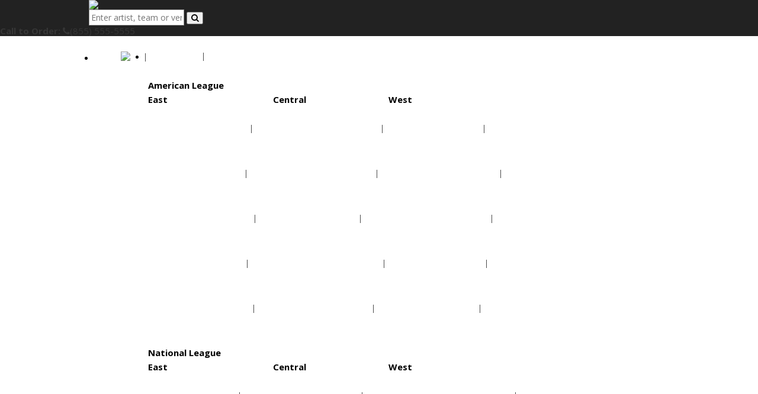

--- FILE ---
content_type: text/html;charset=UTF-8
request_url: http://accesstotickets.com/results-general?kwds=vancouver+canucks
body_size: 8261
content:
<!DOCTYPE html>
<html>
<head>
<meta name="viewport" content="width=device-width,initial-scale=1">
<link href="/font-awesome/css/font-awesome.min.css" rel="stylesheet">
<link rel="stylesheet" type="text/css"
	href="/themes-min/common/common.min.css" />
<link rel="stylesheet" type="text/css" href="/themes-min/1/c3.min.css" />
<script>
	var contextPath = "";
</script>
<script src="https://ajax.googleapis.com/ajax/libs/jquery/1.12.0/jquery.min.js"></script>
<link rel="stylesheet" type="text/css"
	  href="//ajax.googleapis.com/ajax/libs/jqueryui/1.12.0/themes/smoothness/jquery-ui.css" />
<script
		src="//ajax.googleapis.com/ajax/libs/jqueryui/1.12.0/jquery-ui.min.js"></script>
<script type="text/javascript" src="/scripts/jquery.autocomplete.min.js"></script>
<script type="text/javascript" src="/1769039371/scripts/appUtil.js"></script>
<script type="text/javascript" src="/scripts/languageUtil.js"></script>
<script type="text/javascript" src="/scripts/suggestions.js"></script>
		<script type="text/javascript" src="/scripts/search.js"></script>
	<title>vancouver canucks</title>
	<meta name="description" content="vancouver canucks" />
	<meta name="keywords" content="" />
	<script type="text/javascript" src="/1769039371/scripts/main.js"></script>
<link rel="stylesheet" href="http://content.tn-static.com/demo/rv/rvt-css.css.gz">
<link rel="SHORTCUT ICON" href="http://content.tn-static.com/demo/rv/rtv-favicon.ico">

<script src="https://use.typekit.net/yzm5nah.js"></script>
<script>try{Typekit.load({ async: true });}catch(e){}</script>
<script>
    //Get parameters from URL

    function getUrlParameter(sParam) {
        var sPageURL = window.location.search.substring(1);
        var sURLVariables = sPageURL.split('&');
        for (var i = 0; i < sURLVariables.length; i++) {
            var sParameterName = sURLVariables[i].split('=');
            if (sParameterName[0] == sParam) {
                return sParameterName[1];
            }
        }
    }
    var evtid = getUrlParameter('evtid');
    var sortord = getUrlParameter('sortord');
    var sortcol = getUrlParameter('sortcol');
    var pageNum = getUrlParameter('pageNum');
</script>


<script type="text/javascript">
    var tn_query = window.location.search.replace('?', '&') + "&";
    var tn_ppc_src_start = tn_query.indexOf("&ppcsrc=") + 8;
    if (tn_ppc_src_start != 7) {
        var tn_ppc_src = tn_query.substring(tn_ppc_src_start, tn_query.indexOf('&', tn_ppc_src_start)).replace(/;/g, '');
        var tn_expDate = new Date();
        tn_expDate.setDate(tn_expDate.getDate() + 1);
        document.cookie = "tn_ppc_src=" + tn_ppc_src + "; expires=" + tn_expDate.toGMTString() + "; path=/";
    }
</script>

<style>
a {
    transition: all 0.15s ease-in-out 0s;
    color: rgb(54,54,54);
}
a:hover {
    color: rgb(190, 45, 31);
}
.navbar-toggle-button > span {
    color: rgb(176, 176, 176);
}
.navbar-toggle-button > i {
    color: rgb(176, 176, 176);
}
.guarantee-box-title {
    color: white;
}
#customSearchPanel {
    border-color: #cdcdcd #cdcdcd #b4b4b4;
    background-color: rgb(245, 56, 56);
    text-align: center;
    color: white;
}
.custom-search-title {
    color: white;
}
.guarantee-box-title span {
    color: #BE2D1F;
}
#guaranteeBox {
    color: #58595b;
    background-color: rgb(45, 45, 45);
    color: rgb(176, 176, 176);
}
#customSearchPanel input:not([type="button"]), #customSearchPanel select {
    border: 0 none;
    background: rgb(190, 43, 43);
    color: white;
}
#top-nav-wrap {
    padding-top: 0px;
}
.custom-search-title span {
    color: white;
}
#popularEvents {
    display: none;
}
#side-cats ul {
    list-style: none;
    padding: 0 20px;
}

#side-cats li {
    padding: 2px 0 2px 20px;
}

    #side-cats li a {
        display: block;
        border-bottom: 1px solid #dcdcdc;
        padding: 0 0 4px;
    }

#side-cats .top, td.tn_results_pages br {
    display: none;
}

#side-cats li:first-child {
    margin: 12px 0 3px;
    padding-left: 0;
}

    #side-cats li:first-child a {
        font-size: 16px;
        border-color: black;
    }

#side-cats li.last a, #side-cats li:last-child a {
    border-bottom: 0 none;
}
#side-cats li:first-child a {
    font-size: 16px;
    border-color: black;
}
#side-cats li a {
    display: block;
    border-bottom: 1px solid #dcdcdc;
    padding: 0 0 4px;
}
#contact-us, #customSearchLink, #side-cats li:first-child, .geo-event div a, .tn_results_date_text, .tn_results_event_text, .tn_results_venue_text a, a.thumb-caption {
    font-weight: 700;
}
  .navbar-dropdown-column > li > a {
    display: block;
color:white;
}
.hide-mobile {
    display: none;
}
.ticket-count {
    font-weight: bold;
    display: none;
}
.navbar-dropdown-column > li > a:hover {
    background-color:rgb(161, 12, 12);
    color: #fff;
}
.navbar-dropdown {
border: 1px solid rgba(0,0,0,.25);
border-top: none;
box-shadow: 0 0 65px rgba(88,89,91,.45);
background: rgb(72, 72, 72);
color: white;
margin-left: -15px;
}
#top-nav {
    background-color: #222;
}  
.geo-event, tr[class$=_row] {
    cursor: pointer;
}

.bxslider li, div.thumbs-box {
    overflow: hidden;
}
#footer, #footer i, #header, #main-content, #mini-content, #search input, #table td.tn_results_event_text, #top-nav, #wrap, .geo-event div, table td.tn_results_venue_text, tr.tn_results_alternate_row, tr.tn_results_standard_row {
    box-sizing: border-box;
}


.tn_results_pages {
    line-height: 1;
}
.box {
    margin-bottom: 20px;
    padding-bottom: 10px;
    border-color: #e6e7e8 #e6e7e8 #d1d3d4;
    border-width: 1px;
    border-style: solid;
}

.geo-event, table.tn_results td {
    border-bottom: 1px solid #d1d3d4;
}
div.thumbs-box {
    height: 90px;
}

.thumb-container {
    margin: 0 1%;
    position: relative;
}
.thumb-image {
    border-radius: 0px;
box-shadow:none;
}
a.thumb-caption {
    font-size: 13px;
    position: absolute;
    bottom: 0;
    background-color: rgba(44,44,44,.75);
    color: #fff;
    width: 100%;
    transition: all .4s;
    height: auto;
    white-space: initial;
}

    a.thumb-caption:hover {
        color: #fff;
        background-color: rgba(44,44,44,.95);
    }
#eventListBar {
    z-index: 10;
}

.bx-wrapper .bx-controls-direction a, a[href*="/rss"] {
    display: none;
}

.col li a, .geo-event div, div.col, div.col ul {
    display: inline-block;
}

.content-title, .tn_results_header_subtitle, TABLE.tn_results_header td {
    letter-spacing: normal;
    padding-left: 5px;
}

TR.tn_results_header_divider {
    height: 7px;
}

.team_grid {
    width: 100%;
}

tr.tn_results_colhead {
    background-color: #fff;
}

table.tn_results td {
    padding: 8px 10px;
    text-align: center;
}

td.tn_results_pages:nth-of-type(1) {
    float: right;
    margin-top: 0;
}

td.tn_results_header_title {
    text-transform: capitalize;
}

.tn_results_tickets_text a {
    width: 62px;
    color: #fff;
    text-transform: none;
}

.tn_results_tickets_text i {
    margin-left: 3px;
}


#top-nav-links div, .sticky {
    z-index: 55;
}



.geo-event {
    padding: 5px 100px;
    position: relative;
    min-height: 60px;
    background-color: #f1f2f2;
    vertical-align: middle;
}

.geo-alt-row {
    background-color: #fff;
}

.geo-event div {
    padding: 5px;
    vertical-align: middle;
    width: 60%;
    text-align: center;
}

div.geo-event-title {
    width: 40%;
}

.geo-event div:nth-child(2) {
    padding-left: 25px;
}

    .geo-event-title a::after {
        display: inline-block;
        position: absolute;
        right: 15px;
        top: 20px;
        width: 80px;
        height: 24px;
        content: "Tickets";
        font-weight: 700;
        color: #fff;
        text-align: center;
        padding-top: 6px;
        border-radius: 3px;
    }

    .geo-event div:nth-child(2) a {
        display: block;
    }

.geo-event div:nth-child(3) {
    width: 15%;
    position: absolute;
    top: 0;
    left: 10px;
    min-width: 75px;
}
tr.tn_results_standard_row, .geo-event {
    background-color: rgb(231, 231, 231);
}
tr.tn_results_alternate_row, .geo-alt-row {
    background-color: rgb(236, 236, 236);
}
.geo-event, table.tn_results td, .geo-event {
    border-bottom: 2px solid white;
}
#customSearchButton, .tn_results_tickets_text a, .ssc_lrBuyBtn, .tn_results_ticket_purchase a,
 .tn_results_tickets_text a:hover,
 .geo-event-title a::after{
    background: rgb(245, 56, 56);
}
tr.tn_results_standard_row:hover,
tr.tn_results_alternate_row:hover,
.geo-event:hover {
    background-color: rgb(255, 255, 255);
}


span.tn_results_date_text,
.tn_results_venue_text a{
font-weight:normal;
}
@media screen and (max-width:540px) {
    
    #nav-content-top #side-cats ul {
        width: 100%;
        padding: 0 20px;
        margin-left: 0;
    }
    .geo-event {
        padding: 5px 95px 5px 85px;
    }

        .geo-event div {
            width: 100%;
        }

            .geo-event div:nth-child(2) {
                padding-left: 0;
                padding-top: 0;
            }

            .geo-event div:nth-child(3) {
                left: 5px;
            }

    div.geo-event-title {
        padding-bottom: 0;
    }
}

@media screen and (max-width:470px) {

    #wrap {
        padding: 5px 0;
    }

    #side-cats li {
        padding: 0;
    }

    .tn_results_pages {
        margin-top: 0;
    }

    .tn_results_tickets_text a {
        width: 27px;
        height: 30px;
        box-sizing: border-box;
        font-size: 0;
    }

    .geo-event-title a::after, .tn_results_tickets_text i {
        font-size: 16px;
        vertical-align: middle;
    }

    table td.tn_results_event_text {
        padding-top: 0;
    }

    table td.tn_results_venue_text {
        padding-bottom: 0;
    }

    table td.tn_results_datetime_text {
        width: 23%;
        padding-left: 0;
        padding-right: 0;
    }

    table td.tn_results_tickets_text {
        width: 10%;
    }

    .col {
        width: 50%;
    }

        .col:last-child {
            width: 100%;
        }

    div.col {
        text-align: left;
    }

        div.col:nth-child(2), div.col:nth-child(3) {
            width: 40%;
        }

        div.col:nth-child(4) {
            width: 20%;
        }

        div.col span, div.col:nth-child(2) > ul:nth-child(1) > li:nth-child(7), div.col:nth-child(3) > ul:nth-child(1) > li:nth-child(3), div.col:nth-child(3) > ul:nth-child(1) > li:nth-child(4) {
            display: none;
        }

   

    .geo-event {
        padding: 5px 40px 5px 85px;
    }

        .geo-event-title a::after {
            font-family: fontAwesome;
            content: "\f0da";
            width: 27px;
            right: 10px;
        }

        .geo-event div a {
            color: #3c3c3c;
        }

        .geo-event div:nth-child(3) {
            height: 100%;
            border-right: 1px solid #dedede;
        }

    div.col:nth-child(4) > ul:nth-child(1) > li:nth-child(5) {
        display: block;
    }

    div.bx-wrapper .bx-pager.bx-default-pager a {
        width: 13px;
        height: 13px;
        margin: 0 10px;
        border-radius: 7px;
        box-shadow: 1px 1px 1.5px #282828 inset;
    }

    .checkout_title, .content-title, TD.tn_results_header_title {
        font-size: 21px;
        padding-bottom: 4px;
        line-height: 1;
    }
}


</style>
<script type="text/javascript"
	src="/scripts/resultsUtil.js"></script>
<script type="text/javascript"
	src="/scripts/results.js"></script>
</head>
<body>
	<div id="container">
		<div id="header-wrap" style="background-color: #222222">
	<div id="header" class="cf">
    <div id="navToggle"><i class="fa fa-reorder"></i></div>
    <div id="responsiveNav" style="display: none;"><a href="/">Home</a><a href="/sports">Sports</a><a href="/concerts">Concerts</a><a href="/theater">Theater</a></div>
    <a id="logo" href="/">
        <img src="http://content.tn-static.com/demo/rv/rtv-logo.png">
    </a>
    <div id="top-search">
        <div id="close-search"></div>
        <form action="/results-general">
            <div id="search">
                <input id="ticketSuggestUrl" value="https://ticketsuggest.spinneret.com/get-suggestions" type="hidden">
                <input autocomplete="off" name="kwds" class="kwds" placeholder="Enter artist, team or venue" onclick="this.value = '';" type="text">
                <button type="submit"><i class="fa fa-search"></i></button>
            </div>
        </form>
    </div>
</div>

<a id="nav-phone" href="tel:8555555555" title="(855) 555-5555"><strong>Call to Order:</strong> <i class="fa fa-phone"></i><span>(855) 555-5555</span></a>
<div id="top-nav-wrap">
    <div id="top-nav">
        <ul id="top-nav-links" class="cf">
            <li class="">
                <a href="/">
                    <i class="fa fa-home"></i>
                    <img id="small-logo" src="http://content.tn-static.com/demo/rv/rtv-sm-logo.png">
                </a>
            </li>

            <li class="pro-sports-tab">
                <a href="/category/mlb">MLB <i class="fa fa-caret-down"></i></a>
                <div>
                    <table id="tabMLB">
                        <tbody>
                            <tr>
                                <th colspan="3">American League</th>
                            </tr>
                            <tr>
                                <th>East</th>
                                <th>Central</th>
                                <th>West</th>
                            </tr>
                            <tr>
                                <td><a href="/results-general?kwds=baltimore+orioles">Baltimore Orioles</a></td>
                                <td><a href="/results-general?kwds=chicago+white+sox">Chicago White Sox</a></td>
                                <td><a href="/results-general?kwds=houston+astros">Houston Astros</a></td>
                            </tr>
                            <tr>
                                <td><a href="/results-general?kwds=boston+red+sox">Boston Red Sox</a></td>
                                <td><a href="/results-general?kwds=cleveland+indians">Cleveland Indians</a></td>
                                <td><a href="/results-general?kwds=la+angels">Los Angeles Angels</a></td>
                            </tr>
                            <tr>
                                <td><a href="/results-general?kwds=ny+yankees">New York Yankees</a></td>
                                <td><a href="/results-general?kwds=detroit+tigers">Detroit Tigers</a></td>
                                <td><a href="/results-general?kwds=oakland+athletics">Oakland Athletics</a></td>
                            </tr>
                            <tr>
                                <td><a href="/results-general?kwds=tampa+bay+rays">Tampa Bay Rays</a></td>
                                <td><a href="/results-general?kwds=kansas+city+royals">Kansas City Royals</a></td>
                                <td><a href="/results-general?kwds=seattle+mariners">Seattle Mariners</a></td>
                            </tr>
                            <tr>
                                <td><a href="/results-general?kwds=toronto+blue+jays">Toronto Blue Jays</a></td>
                                <td><a href="/results-general?kwds=minnesota+twins">Minnesota Twins</a></td>
                                <td><a href="/results-general?kwds=texas+rangers">Texas Rangers</a></td>
                            </tr>
                            <tr>
                                <td colspan="3">
                                    <br>
                                </td>
                            </tr>
                            <tr>
                                <th colspan="3">National League</th>
                            </tr>
                            <tr>
                                <th>East</th>
                                <th>Central</th>
                                <th>West</th>
                            </tr>
                            <tr>
                                <td><a href="/results-general?kwds=atlanta+braves">Atlanta Braves</a></td>
                                <td><a href="/results-general?kwds=chicago+cubs">Chicago Cubs</a></td>
                                <td><a href="/results-general?kwds=arizona+diamondbacks">Arizona Diamondbacks</a></td>
                            </tr>
                            <tr>
                                <td><a href="/results-general?kwds=miami+marlins">Miami Marlins</a></td>
                                <td><a href="/results-general?kwds=cincinnati+reds">Cincinnati Reds</a></td>
                                <td><a href="/results-general?kwds=colorado+rockies">Colorado Rockies</a></td>
                            </tr>
                            <tr>
                                <td><a href="/results-general?kwds=ny+mets">New York Mets</a></td>
                                <td><a href="/results-general?kwds=milwaukee+brewers">Milwaukee Brewers</a></td>
                                <td><a href="/results-general?kwds=la+dodgers">Los Angeles Dodgers</a></td>
                            </tr>
                            <tr>
                                <td><a href="/results-general?kwds=philadelphia+phillies">Philadelphia Phillies</a></td>
                                <td><a href="/results-general?kwds=pittsburgh+pirates">Pittsburgh Pirates</a></td>
                                <td><a href="/results-general?kwds=san+diego+padres">San Diego Padres</a></td>
                            </tr>
                            <tr>
                                <td><a href="/results-general?kwds=washington+nationals">Washington Nationals</a></td>
                                <td><a href="/results-general?kwds=st+louis+cardinals">St Louis Cardinals</a></td>
                                <td><a href="/results-general?kwds=san+fran+giants">San Francisco Giants</a></td>
                            </tr>
                        </tbody>
                    </table>
                </div>
            </li>
            <li class="pro-sports-tab">
                <a href="/category/nba">NBA <i class="fa fa-caret-down"></i></a>
                <div>
                    <table id="tabNBA">
                        <tbody>
                            <tr>
                                <th colspan="3">Eastern Conference</th>
                            </tr>
                            <tr>
                                <th>Atlantic</th>
                                <th>Central</th>
                                <th>Southeast</th>
                            </tr>
                            <tr>
                                <td><a href="/results-general?kwds=boston+celtics">Boston Celtics</a></td>
                                <td><a href="/results-general?kwds=chicago+bulls">Chicago Bulls</a></td>
                                <td><a href="/results-general?kwds=atlanta+hawks">Atlanta Hawks</a></td>
                            </tr>
                            <tr>
                                <td><a href="/results-general?kwds=brooklyn+nets">Brooklyn Nets</a></td>
                                <td><a href="/results-general?kwds=cleveland+cavaliers">Cleveland Cavaliers</a></td>
                                <td><a href="/results-general?kwds=charlotte+hornets">Charlotte Hornets</a></td>
                            </tr>
                            <tr>
                                <td><a href="/results-general?kwds=ny+knicks">New York Knicks</a></td>
                                <td><a href="/results-general?kwds=detroit+pistons">Detroit Pistons</a></td>
                                <td><a href="/results-general?kwds=miami+heat">Miami Heat</a></td>
                            </tr>
                            <tr>
                                <td><a href="/results-general?kwds=philadelphia+76ers">Philadelphia 76ers</a></td>
                                <td><a href="/results-general?kwds=indiana+pacers">Indiana Pacers</a></td>
                                <td><a href="/results-general?kwds=orlando+magic">Orlando Magic</a></td>
                            </tr>
                            <tr>
                                <td><a href="/results-general?kwds=toronto+raptors">Toronto Raptors</a></td>
                                <td><a href="/results-general?kwds=milwaukee+bucks">Milwaukee Bucks</a></td>
                                <td><a href="/results-general?kwds=washington+wizards">Washington Wizards</a></td>
                            </tr>
                            <tr>
                                <td colspan="3">
                                    <br>
                                </td>
                            </tr>
                            <tr>
                                <th colspan="3">Western Conference</th>
                            </tr>
                            <tr>
                                <th>Northwest</th>
                                <th>Pacific</th>
                                <th>Southwest</th>
                            </tr>
                            <tr>
                                <td><a href="/results-general?kwds=denver+nuggets">Denver Nuggets</a></td>
                                <td><a href="/results-general?kwds=golden+state+warriors">Golden State Warriors</a></td>
                                <td><a href="/results-general?kwds=dallas+mavericks">Dallas Mavericks</a></td>
                            </tr>
                            <tr>
                                <td><a href="/results-general?kwds=minnesota+timberwolves">Minnesota Timberwolves</a></td>
                                <td><a href="/results-general?kwds=los+angeles+clippers">Los Angeles Clippers</a></td>
                                <td><a href="/results-general?kwds=houston+rockets">Houston Rockets</a></td>
                            </tr>
                            <tr>
                                <td><a href="/results-general?kwds=oklahoma+city+thunder">Oklahoma City Thunder</a></td>
                                <td><a href="/results-general?kwds=los+angeles+lakers">Los Angeles Lakers</a></td>
                                <td><a href="/results-general?kwds=memphis+grizzlies">Memphis Grizzlies</a></td>
                            </tr>
                            <tr>
                                <td><a href="/results-general?kwds=portland+trail+blazers">Portland Trail Blazers</a></td>
                                <td><a href="/results-general?kwds=phoenix+suns">Phoenix Suns</a></td>
                                <td><a href="/results-general?kwds=new+orleans+pelicans">New Orleans Pelicans</a></td>
                            </tr>
                            <tr>
                                <td><a href="/results-general?kwds=utah+jazz">Utah Jazz</a></td>
                                <td><a href="/results-general?kwds=sacramento+kings">Sacramento Kings</a></td>
                                <td><a href="/results-general?kwds=san+antonio+spurs">San Antonio Spurs</a></td>
                            </tr>
                        </tbody>
                    </table>
                </div>
            </li>
            <li class="pro-sports-tab">
                <a href="/category/nfl">NFL <i class="fa fa-caret-down"></i></a>
                <div>
                    <table id="tabNFL">
                        <tbody>
                            <tr>
                                <th colspan="4">AFC</th>
                            </tr>
                            <tr>
                                <th>North</th>
                                <th>South</th>
                                <th>East</th>
                                <th>West</th>
                            </tr>
                            <tr>
                                <td><a href="/results-general?kwds=baltimore+ravens">Baltimore Ravens</a></td>
                                <td><a href="/results-general?kwds=houston+texans">Houston Texans</a></td>
                                <td><a href="/results-general?kwds=buffalo+bills">Buffalo Bills</a></td>
                                <td><a href="/results-general?kwds=denver+broncos">Denver Broncos</a></td>
                            </tr>
                            <tr>
                                <td><a href="/results-general?kwds=cincinnati+bengals">Cincinnati Bengals</a></td>
                                <td><a href="/results-general?kwds=indianapolis+colts">Indianapolis Colts</a></td>
                                <td><a href="/results-general?kwds=miami+dolphins">Miami Dolphins</a></td>
                                <td><a href="/results-general?kwds=kansas+city+chiefs">Kansas City Chiefs</a></td>
                            </tr>
                            <tr>
                                <td><a href="/results-general?kwds=cleveland+browns">Cleveland Browns</a></td>
                                <td><a href="/results-general?kwds=jacksonville+jaguars">Jacksonville Jaguars</a></td>
                                <td><a href="/results-general?kwds=new+england+patriots">New England Patriots</a></td>
                                <td><a href="/results-general?kwds=oakland+raiders">Oakland Raiders</a></td>
                            </tr>
                            <tr>
                                <td><a href="/results-general?kwds=pittsburgh+steelers">Pittsburgh Steelers</a></td>
                                <td><a href="/results-general?kwds=tennessee+titans">Tennessee Titans</a></td>
                                <td><a href="/results-general?kwds=ny+jets">New York Jets</a></td>
                                <td><a href="/results-general?kwds=san+diego+chargers">San Diego Chargers</a></td>
                            </tr>
                            <tr>
                                <td colspan="4">
                                    <br>
                                </td>
                            </tr>
                            <tr>
                                <th colspan="4">NFC</th>
                            </tr>
                            <tr>
                                <th>North</th>
                                <th>South</th>
                                <th>East</th>
                                <th>West</th>
                            </tr>
                            <tr>
                                <td><a href="/results-general?kwds=chicago+bears">Chicago Bears</a></td>
                                <td><a href="/results-general?kwds=atlanta+falcons">Atlanta Falcons</a></td>
                                <td><a href="/results-general?kwds=dallas+cowboys">Dallas Cowboys</a></td>
                                <td><a href="/results-general?kwds=arizona+cardinals">Arizona Cardinals</a></td>
                            </tr>
                            <tr>
                                <td><a href="/results-general?kwds=detroit+lions">Detroit Lions</a></td>
                                <td><a href="/results-general?kwds=carolina+panthers">Carolina Panthers</a></td>
                                <td><a href="/results-general?kwds=ny+giants">New York Giants</a></td>
                                <td><a href="/results-general?kwds=san+fran+49ers">San Francisco 49ers</a></td>
                            </tr>
                            <tr>
                                <td><a href="/results-general?kwds=green+bay+packers">Green Bay Packers</a></td>
                                <td><a href="/results-general?kwds=new+orleans+saints">New Orleans Saints</a></td>
                                <td><a href="/results-general?kwds=philadelphia+eagles">Philadelphia Eagles</a></td>
                                <td><a href="/results-general?kwds=seattle+seahawks">Seattle Seahawks</a></td>
                            </tr>
                            <tr>
                                <td><a href="/results-general?kwds=minnesota+vikings">Minnesota Vikings</a></td>
                                <td><a href="/results-general?kwds=tampa+bay+buccaneers">Tampa Bay Buccaneers</a></td>
                                <td><a href="/results-general?kwds=washington+redskins">Washington Redskins</a></td>
                                <td><a href="/results-general?kwds=st+louis+rams">St. Louis Rams</a></td>
                            </tr>
                        </tbody>
                    </table>
                </div>
            </li>
            <li class="pro-sports-tab">
                <a href="/category/nhl">NHL <i class="fa fa-caret-down"></i></a>
                <div>
                    <table id="tabNHL">
                        <tbody>
                            <tr>
                                <th colspan="2">Eastern</th>
                                <th colspan="2">Western</th>
                            </tr>
                            <tr>
                                <th>Atlantic</th>
                                <th>Metropolitan</th>
                                <th>Pacific</th>
                                <th>Central</th>
                            </tr>
                            <tr>
                                <td><a href="/results-general?kwds=boston+bruins">Boston Bruins</a></td>
                                <td><a href="/results-general?kwds=carolina+hurricanes">Carolina Hurricanes</a></td>
                                <td><a href="/results-general?kwds=anaheim+ducks">Anaheim Ducks</a></td>
                                <td><a href="/results-general?kwds=chicago+blackhawks">Chicago Blackhawks</a></td>
                            </tr>
                            <tr>
                                <td><a href="/results-general?kwds=buffalo+sabres">Buffalo Sabres</a></td>
                                <td><a href="/results-general?kwds=columbus+blue+jackets">Columbus Blue Jackets</a></td>
                                <td><a href="/results-general?kwds=arizona+coyotes">Arizona Coyotes</a></td>
                                <td><a href="/results-general?kwds=colorado+avalanche">Colorado Avalanche</a></td>
                            </tr>
                            <tr>
                                <td><a href="/results-general?kwds=detroit+red+wings">Detroit Red Wings</a></td>
                                <td><a href="/results-general?kwds=new+jersey+devils">New Jersey Devils</a></td>
                                <td><a href="/results-general?kwds=calgary+flames">Calgary Flames</a></td>
                                <td><a href="/results-general?kwds=dallas+stars">Dallas Stars</a></td>
                            </tr>
                            <tr>
                                <td><a href="/results-general?kwds=florida+panthers">Florida Panthers</a></td>
                                <td><a href="/results-general?kwds=new+york+islanders">New York Islanders</a></td>
                                <td><a href="/results-general?kwds=edmonton+oilers">Edmonton Oilers</a></td>
                                <td><a href="/results-general?kwds=minnesota+wild">Minnesota Wild</a></td>
                            </tr>
                            <tr>
                                <td><a href="/results-general?kwds=montreal+canadiens">Montreal Canadiens</a></td>
                                <td><a href="/results-general?kwds=new+york+rangers">New York Rangers</a></td>
                                <td><a href="/results-general?kwds=los+angeles+kings">Los Angeles Kings</a></td>
                                <td><a href="/results-general?kwds=nashville+predators">Nashville Predators</a></td>
                            </tr>
                            <tr>
                                <td><a href="/results-general?kwds=ottawa+senators">Ottawa Senators</a></td>
                                <td><a href="/results-general?kwds=philadelphia+flyers">Philadelphia Flyers</a></td>
                                <td><a href="/results-general?kwds=san+jose+sharks">San Jose Sharks</a></td>
                                <td><a href="/results-general?kwds=st+louis+blues">St. Louis Blues</a></td>
                            </tr>
                            <tr>
                                <td><a href="/results-general?kwds=tampa+bay+lightning">Tampa Bay Lightning</a></td>
                                <td><a href="/results-general?kwds=pittsburgh+penguins">Pittsburgh Penguins</a></td>
                                <td><a href="/results-general?kwds=vancouver+canucks">Vancouver Canucks</a></td>
                                <td><a href="/results-general?kwds=winnipeg+jets">Winnipeg Jets</a></td>
                            </tr>
                            <tr>
                                <td><a href="/results-general?kwds=toronto+maple+leafs">Toronto Maple Leafs</a></td>
                                <td><a href="/results-general?kwds=washington+capitals">Washington Capitals</a></td>
                            </tr>
                        </tbody>
                    </table>
                </div>
            </li>
            <li class="">
                <a href="/sports">Sports <i class="fa fa-caret-down"></i></a>
                <div>
                    <table id="tabSports">
                        <tbody>
                            <tr>
                                <td class="responsive-sports"><a href="/category/NFL">NFL Football</a></td>
                                <td><a href="/category/ncaa-football">NCAA Football</a></td>
                                <td><a href="/category/wrestling">WWE Wrestling</a></td>
                            </tr>
                            <tr>
                                <td class="responsive-sports"><a href="/category/nba">NBA Basketball</a></td>
                                <td><a href="/category/ncaa-basketball">NCAA Basketball</a></td>
                                <td><a href="/category/boxing">Boxing</a></td>
                            </tr>
                            <tr>
                                <td class="responsive-sports"><a href="/category/mlb">MLB Baseball</a></td>
                                <td><a href="/category/soccer">Soccer</a></td>
                                <td><a href="/category/mma">MMA</a></td>
                            </tr>
                            <tr>
                                <td class="responsive-sports"><a href="/category/nhl">NHL Hockey</a></td>
                                <td><a href="/category/racing">Racing</a></td>
                                <td><a href="/category/golf">Golf</a></td>
                            </tr>
                            <tr>
                                <td><a href="/category/nascar">NASCAR</a></td>
                                <td><a href="/category/tennis">Tennis</a></td>
                            </tr>
                        </tbody>
                    </table>
                </div>
            </li>
            <li class="">
                <a href="/concerts">Concerts <i class="fa fa-caret-down"></i></a>
                <div>
                    <table>
                        <tbody>
                            <tr>
                                <th colspan="2">Genre</th>
                                <th colspan="2">Popular Performers</th>
                            </tr>
                            <tr>
                                <td><a href="/category/pop">Pop / Rock</a></td>
                                <td><a href="/category/rb">R&amp;B</a></td>
                                <td><a href="/results-general?kwds=taylor+swift">Taylor Swift</a></td>
                                <td><a href="/results-general?kwds=ed+sheeran">Ed Sheeran</a></td>
                            </tr>
                            <tr>
                                <td><a href="/category/festivals">Festivals</a></td>
                                <td><a href="/category/comedy">Comedy</a></td>
                                <td><a href="/results-general?kwds=billy+joel">Billy Joel</a></td>
                                <td><a href="/results-general?kwds=rush">Rush</a></td>
                            </tr>
                            <tr>
                                <td><a href="/category/country">Country</a></td>
                                <td><a href="/category/alternative">Alternative</a></td>
                                <td><a href="/results-general?kwds=janet+jackson">Janet Jackson</a></td>
                                <td><a href="/results-general?kwds=big+bang">Big Bang</a></td>
                            </tr>
                            <tr>
                                <td><a href="/category/hip-hop">Hip Hop / Rap</a></td>
                                <td><a href="/category/latin">Latin</a></td>
                                <td><a href="/results-general?kwds=shania+twain">Shania Twain</a></td>
                                <td><a href="/results-general?kwds=kenny+chesney">Kenny Chesney</a></td>
                            </tr>
                        </tbody>
                    </table>
                </div>
            </li>
            <li>
                <a href="/theater">Theater <i class="fa fa-caret-down"></i></a>
                <div>
                    <table>
                        <tbody>
                            <tr>
                                <th>Genre</th>
                                <th colspan="2">Popular Shows</th>
                            </tr>
                            <tr>
                                <td><a href="/category/broadway">Broadway</a></td>
                                <td><a href="/results-general?kwds=book+of+mormon">Book of Mormon</a></td>
                                <td><a href="/results-general?kwds=phantom">Phantom of the Opera</a></td>
                            </tr>
                            <tr>
                                <td><a href="/category/musicals">Musicals</a></td>
                                <td><a href="/results-general?kwds=wicked">Wicked</a></td>
                                <td><a href="/results-general?kwds=motown">Motown</a></td>
                            </tr>
                            <tr>
                                <td><a href="/category/family">Family</a></td>
                                <td><a href="/results-general?kwds=lion+king">Lion King</a></td>
                                <td><a href="/results-general?kwds=hamilton">Hamilton</a></td>
                            </tr>
                            <tr>
                                <td><a href="/category/ballet">Ballet</a></td>
                                <td><a href="/results-general?kwds=cirque">Cirque Du Soleil</a></td>
                                <td><a href="/results-general?kwds=aladdin">Aladdin</a></td>
                            </tr>
                        </tbody>
                    </table>
                </div>
            </li>
        </ul>
    </div>
</div>
<input type="hidden" id="ipaddress" value="18.218.106.171"/>
<input type="hidden" id="latitude" value="39.9625">
<input type="hidden" id="longitude" value="-83.0061">
<input type="hidden" id="language" value="en">

<input type="hidden" id="ticketSuggestUrl" value="https://suggester.showsearcher.com/get-suggestions">
<input type="hidden" id="ticketSuggestUrlToken" value="eyJhbGciOiJIUzI1NiJ9.eyJpZCI6ICJUSUNLRVRfU0VSVklDRVMiLCAic2lnbmVkIjogIjE3NjkzNjQxMDIifQ.ViSX-rXLseH0hm9HV5PnjjPzh0tLqmoSF0RCHTHO4Tc">
<input type="hidden" id="ticketSuggestNoCities" value="true">
</div>

<div id="eventListBar" class="top-shadow">
			<a href="#" id="eventSort" class="ticketListLink"
				style="padding-left: 8px"><i class='fa fa-sort'></i>&nbsp;Event
			</a><a href="#" id="venueSort" class="ticketListLink"
				style="padding: 0px 8px"><i class='fa fa-sort'></i>&nbsp;Venue
			</a><a style="padding: 0px 8px" href="#" id="dateSort"
				class="ticketListLink" style="padding: 0px 8px"><i
				class='fa fa-sort'></i>&nbsp;Date
			</a>
		</div>
		<div id="wrap" class="cf">
			<div id="side-nav">
	<div id="social-icons">
		</div>
	<div id="custom-links">
		<ul class="unstyled-list">
			<li><a href="/company-info">Company Info</a></li>
			<li><a href="/policies">Policies</a></li>
		</ul>
	</div>
	<div id="nav-content-bottom"><div id="side-cats" class="box"> <h3>Popular <span>Events</span></h3> <ul class="concerts"> <li><a href="/concerts">Concerts</a></li><li><a href="/events/taylor-swift">Taylor Swift</a></li><li><a href="/events/selena-gomez">Selena Gomez</a></li><li><a href="/events/billy-joel">Billy Joel</a></li><li><a href="/events/madonna">Madonna</a></li><li><a href="/events/shania-twain">Shania Twain</a></li><li class="top"><a href="/events/ed-sheeran">Ed Sheeran</a></li><li class="last"><a href="/events/janet-jackson">Janet Jackson</a></li><li class="top"><a href="/events/big-bang">Big Bang</a></li><li class="top"><a href="/events/david-gilmour">David Gilmour</a></li><li class="top"><a href="/events/kenny-chesney">Kenny Chesney</a></li><li class="top"><a href="/events/luke-bryan">Luke Bryan</a></li></ul> 


<ul class="sports"> 
<li><a href="/sports">Sports</a></li>
<li><a href="/events/new-york-mets">New York Mets</a></li>
<li><a href="/events/toronto-blue-jays">Toronto Blue Jays</a></li>
<li><a href="/events/new-england-patriots">New England Patriots</a></li>
<li><a href="/events/chicago-cubs">Chicago Cubs</a></li>
<li class="last"><a href="/events/seattle-seahawks">Seattle Seahawks</a></li>
<li class="top"><a href="/events/kansas-city-royals">Kansas City Royals</a></li>
<li class="top"><a href="/events/dallas-cowboys">Dallas Cowboys</a></li>
<li class="top"><a href="/events/green-bay-packers">Green Bay Packers</a></li>
<li class="top"><a href="/events/st-louis-cardinals">St. Louis Cardinals</a></li>
<li class="top"><a href="/events/la-dodgers">LA Dodgers</a></li></ul> 

<ul class="theater"> <li><a href="/theater">Theater</a></li><li><a href="/events/book-of-mormon">The Book of Mormon</a></li><li><a href="/events/wicked">Wicked</a></li><li><a href="/events/lion-king">The Lion King</a></li><li><a href="/events/phantom">Phantom of the Opera</a></li><li class="last"><a href="/events/motown">Motown</a></li><li class="top"><a href="/events/hamilton">Hamilton</a></li><li class="top"><a href="/events/aladdin">Aladdin</a></li><li class="top"><a href="/events/american-in-paris">An American in Paris</a></li><li class="top"><a href="/events/king-and-i">The King and I</a></li><li class="top"><a href="/events/kinky-boots">Kinky Boots</a></li></ul></div></div>
	</div>
<div id="content">
				<div id="loadingDiv">
					<i class="fa fa-cog fa-spin"></i>
				</div>
				<script type='text/javascript' src='https://tickettransaction.com/?https=true&bid=6916&sitenumber=103&tid=301&disableSingleEventRedirect=true&kwds=vancouver+canucks'></script><script type='text/javascript'>resultsUtil.init();</script></div>
		</div>
		<div id="footer-wrap">
<div id="footer" class="cf">
			<div class="footer-links">
				<ul class="unstyled-list">
					<li class="first"><a href="/">Home</a></li>
					<li><a href="/sports">Sports</a></li>
					<li><a href="/concerts">Concerts</a></li>
					<li class="last"><a href="/theater">Theater</a></li>

				</ul>
			</div>
			<div id="copyright">© 2017 All rights reserved</div>
		</div>
</div>
<script src="http://content.tn-static.com/demo/rv/rtv-scripts.js.gz" type="text/javascript"></script></div>
</body>
</html>

--- FILE ---
content_type: application/javascript
request_url: https://tickettransaction.com/?https=true&bid=6916&sitenumber=103&tid=301&disableSingleEventRedirect=true&kwds=vancouver+canucks
body_size: 2736
content:
document.write('<!--BPW-TNSERV-03A-->');
document.write('<table class="tn_results_header">		<tr class="tn_results_header_title">			<td class="tn_results_header_title">vancouver canucks Tickets</td></tr><tr class="tn_results_header_divider"><td class="tn_results_header_divider"></td></tr>		<tr class="tn_results_header_text"><td class="tn_results_header_text">The following events and venues match your search for "vancouver canucks". To sort the list, click on the column header. To find tickets for the given event, date &amp; time, click the tickets link in that row.  To find events taking place at a matching venue, click that venue name.</td></tr><tr class="tn_results_header_divider"><td class="tn_results_header_divider"></td></tr>		<tr valign="middle"><td class="tn_results_header_subhead"><table class="tn_results_header_subhead"><tr valign="top" class="tn_results_header_subhead">						<td class="tn_results_header_subhead_caption">Events:						</td><td class="tn_results_header_subhead_text"><a  href="results-event?event=Vancouver+Canucks&pid=1115">Vancouver Canucks</a><br /><a  href="results-event?event=Vancouver+Canucks+Road+Game+Viewing+Party&pid=48751">Vancouver Canucks Road Game Viewing Party</a><br /><a  href="results-event?event=Vancouver+Canucks+Summer+Showdown&pid=131848">Vancouver Canucks Summer Showdown</a><br /></td></tr></table></td></tr><tr class="tn_results_header_divider"><td class="tn_results_header_divider"></td></tr><tr class="tn_results_pages"><td class="tn_results_pages">Page&nbsp;1&nbsp;<a href="?sortord=asc&sortcol=event_datetime&disableSingleEventRedirect=True&kwds=vancouver+canucks&pageNum=2">2</a>&nbsp;<a href="?sortord=asc&sortcol=event_datetime&disableSingleEventRedirect=True&kwds=vancouver+canucks&pageNum=2">Next&nbsp;&#187&#187</a><br/><br/></td></tr></table><table class="tn_results" cellspacing="0" cellpadding="4"><tr valign="middle"class="tn_results_colhead"><td class="tn_results_colhead"><nobr><a  href="?sortcol=event&sortord=asc&disableSingleEventRedirect=True&kwds=vancouver+canucks">Event</a></nobr></td><td align="center" class="tn_results_colhead"><nobr><a  href="?sortcol=venue&sortord=asc&disableSingleEventRedirect=True&kwds=vancouver+canucks">Venue</a></nobr></td> <td align="center" class="tn_results_colhead"><nobr><a  href="?sortcol=date&sortord=asc&disableSingleEventRedirect=True&kwds=vancouver+canucks">Date/Time</a></nobr></td><td align="center" class="tn_results_colhead"><nobr>&nbsp;</nobr></td></tr><tr valign="middle" class="tn_results_standard_row"><td class="tn_results_event_text"><a href="results-ticket?evtid=7274836&event=Vancouver+Canucks+vs.+Pittsburgh+Penguins">Vancouver Canucks vs. Pittsburgh Penguins</a></td><td class="tn_results_venue_text"><a href="results-venue?venid=315&vname=Rogers+Arena">Rogers Arena</a><br/><span class="tn_results_location_text">Vancouver, Canada</span></td><td class="tn_results_datetime_text"><span class="tn_results_day_text">Sunday</span><br/><span class="tn_results_date_text">1/25/2026</span><br/><span class="tn_results_time_text">3:00 PM</span></td><td class="tn_results_tickets_text"><a  href="results-ticket?evtid=7274836&event=Vancouver+Canucks+vs.+Pittsburgh+Penguins">view<br/>tickets</a></td></tr><tr valign="middle" class="tn_results_alternate_row"><td class="tn_results_event_text"><a href="results-ticket?evtid=7274840&event=Vancouver+Canucks+vs.+San+Jose+Sharks">Vancouver Canucks vs. San Jose Sharks</a></td><td class="tn_results_venue_text"><a href="results-venue?venid=315&vname=Rogers+Arena">Rogers Arena</a><br/><span class="tn_results_location_text">Vancouver, Canada</span></td><td class="tn_results_datetime_text"><span class="tn_results_day_text">Tuesday</span><br/><span class="tn_results_date_text">1/27/2026</span><br/><span class="tn_results_time_text">7:00 PM</span></td><td class="tn_results_tickets_text"><a  href="results-ticket?evtid=7274840&event=Vancouver+Canucks+vs.+San+Jose+Sharks">view<br/>tickets</a></td></tr><tr valign="middle" class="tn_results_standard_row"><td class="tn_results_event_text"><a href="results-ticket?evtid=7274845&event=Vancouver+Canucks+vs.+Anaheim+Ducks">Vancouver Canucks vs. Anaheim Ducks</a></td><td class="tn_results_venue_text"><a href="results-venue?venid=315&vname=Rogers+Arena">Rogers Arena</a><br/><span class="tn_results_location_text">Vancouver, Canada</span></td><td class="tn_results_datetime_text"><span class="tn_results_day_text">Thursday</span><br/><span class="tn_results_date_text">1/29/2026</span><br/><span class="tn_results_time_text">7:00 PM</span></td><td class="tn_results_tickets_text"><a  href="results-ticket?evtid=7274845&event=Vancouver+Canucks+vs.+Anaheim+Ducks">view<br/>tickets</a></td></tr><tr valign="middle" class="tn_results_alternate_row"><td class="tn_results_event_text"><a href="results-ticket?evtid=7274850&event=Vancouver+Canucks+vs.+Toronto+Maple+Leafs">Vancouver Canucks vs. Toronto Maple Leafs</a></td><td class="tn_results_venue_text"><a href="results-venue?venid=315&vname=Rogers+Arena">Rogers Arena</a><br/><span class="tn_results_location_text">Vancouver, Canada</span></td><td class="tn_results_datetime_text"><span class="tn_results_day_text">Saturday</span><br/><span class="tn_results_date_text">1/31/2026</span><br/><span class="tn_results_time_text">4:00 PM</span></td><td class="tn_results_tickets_text"><a  href="results-ticket?evtid=7274850&event=Vancouver+Canucks+vs.+Toronto+Maple+Leafs">view<br/>tickets</a></td></tr><tr valign="middle" class="tn_results_standard_row"><td class="tn_results_event_text"><a href="results-ticket?evtid=7274991&event=Utah+Mammoth+vs.+Vancouver+Canucks">Utah Mammoth vs. Vancouver Canucks</a></td><td class="tn_results_venue_text"><a href="results-venue?venid=404&vname=Delta+Center">Delta Center</a><br/><span class="tn_results_location_text">Salt Lake City, UT</span></td><td class="tn_results_datetime_text"><span class="tn_results_day_text">Monday</span><br/><span class="tn_results_date_text">2/2/2026</span><br/><span class="tn_results_time_text">7:30 PM</span></td><td class="tn_results_tickets_text"><a  href="results-ticket?evtid=7274991&event=Utah+Mammoth+vs.+Vancouver+Canucks">view<br/>tickets</a></td></tr><tr valign="middle" class="tn_results_alternate_row"><td class="tn_results_event_text"><a href="results-ticket?evtid=7274842&event=Vegas+Golden+Knights+vs.+Vancouver+Canucks">Vegas Golden Knights vs. Vancouver Canucks</a></td><td class="tn_results_venue_text"><a href="results-venue?venid=22302&vname=T-Mobile+Arena">T-Mobile Arena</a><br/><span class="tn_results_location_text">Las Vegas, NV</span></td><td class="tn_results_datetime_text"><span class="tn_results_day_text">Wednesday</span><br/><span class="tn_results_date_text">2/4/2026</span><br/><span class="tn_results_time_text">7:00 PM</span></td><td class="tn_results_tickets_text"><a  href="results-ticket?evtid=7274842&event=Vegas+Golden+Knights+vs.+Vancouver+Canucks">view<br/>tickets</a></td></tr><tr valign="middle" class="tn_results_standard_row"><td class="tn_results_event_text"><a href="results-ticket?evtid=7274871&event=Vancouver+Canucks+vs.+Winnipeg+Jets">Vancouver Canucks vs. Winnipeg Jets</a></td><td class="tn_results_venue_text"><a href="results-venue?venid=315&vname=Rogers+Arena">Rogers Arena</a><br/><span class="tn_results_location_text">Vancouver, Canada</span></td><td class="tn_results_datetime_text"><span class="tn_results_day_text">Wednesday</span><br/><span class="tn_results_date_text">2/25/2026</span><br/><span class="tn_results_time_text">7:00 PM</span></td><td class="tn_results_tickets_text"><a  href="results-ticket?evtid=7274871&event=Vancouver+Canucks+vs.+Winnipeg+Jets">view<br/>tickets</a></td></tr><tr valign="middle" class="tn_results_alternate_row"><td class="tn_results_event_text"><a href="results-ticket?evtid=7274204&event=Seattle+Kraken+vs.+Vancouver+Canucks">Seattle Kraken vs. Vancouver Canucks</a></td><td class="tn_results_venue_text"><a href="results-venue?venid=229&vname=Climate+Pledge+Arena">Climate Pledge Arena</a><br/><span class="tn_results_location_text">Seattle, WA</span></td><td class="tn_results_datetime_text"><span class="tn_results_day_text">Saturday</span><br/><span class="tn_results_date_text">2/28/2026</span><br/><span class="tn_results_time_text">7:00 PM</span></td><td class="tn_results_tickets_text"><a  href="results-ticket?evtid=7274204&event=Seattle+Kraken+vs.+Vancouver+Canucks">view<br/>tickets</a></td></tr><tr valign="middle" class="tn_results_standard_row"><td class="tn_results_event_text"><a href="results-ticket?evtid=7274873&event=Vancouver+Canucks+vs.+Dallas+Stars">Vancouver Canucks vs. Dallas Stars</a></td><td class="tn_results_venue_text"><a href="results-venue?venid=315&vname=Rogers+Arena">Rogers Arena</a><br/><span class="tn_results_location_text">Vancouver, Canada</span></td><td class="tn_results_datetime_text"><span class="tn_results_day_text">Monday</span><br/><span class="tn_results_date_text">3/2/2026</span><br/><span class="tn_results_time_text">7:00 PM</span></td><td class="tn_results_tickets_text"><a  href="results-ticket?evtid=7274873&event=Vancouver+Canucks+vs.+Dallas+Stars">view<br/>tickets</a></td></tr><tr valign="middle" class="tn_results_alternate_row"><td class="tn_results_event_text"><a href="results-ticket?evtid=7274876&event=Vancouver+Canucks+vs.+Carolina+Hurricanes">Vancouver Canucks vs. Carolina Hurricanes</a></td><td class="tn_results_venue_text"><a href="results-venue?venid=315&vname=Rogers+Arena">Rogers Arena</a><br/><span class="tn_results_location_text">Vancouver, Canada</span></td><td class="tn_results_datetime_text"><span class="tn_results_day_text">Wednesday</span><br/><span class="tn_results_date_text">3/4/2026</span><br/><span class="tn_results_time_text">7:00 PM</span></td><td class="tn_results_tickets_text"><a  href="results-ticket?evtid=7274876&event=Vancouver+Canucks+vs.+Carolina+Hurricanes">view<br/>tickets</a></td></tr><tr valign="middle" class="tn_results_standard_row"><td class="tn_results_event_text"><a href="results-ticket?evtid=7274290&event=Chicago+Blackhawks+vs.+Vancouver+Canucks">Chicago Blackhawks vs. Vancouver Canucks</a></td><td class="tn_results_venue_text"><a href="results-venue?venid=63&vname=United+Center">United Center</a><br/><span class="tn_results_location_text">Chicago, IL</span></td><td class="tn_results_datetime_text"><span class="tn_results_day_text">Friday</span><br/><span class="tn_results_date_text">3/6/2026</span><br/><span class="tn_results_time_text">7:30 PM</span></td><td class="tn_results_tickets_text"><a  href="results-ticket?evtid=7274290&event=Chicago+Blackhawks+vs.+Vancouver+Canucks">view<br/>tickets</a></td></tr><tr valign="middle" class="tn_results_alternate_row"><td class="tn_results_event_text"><a href="results-ticket?evtid=7274609&event=Winnipeg+Jets+vs.+Vancouver+Canucks">Winnipeg Jets vs. Vancouver Canucks</a></td><td class="tn_results_venue_text"><a href="results-venue?venid=2135&vname=Canada+Life+Centre">Canada Life Centre</a><br/><span class="tn_results_location_text">Winnipeg, Canada</span></td><td class="tn_results_datetime_text"><span class="tn_results_day_text">Saturday</span><br/><span class="tn_results_date_text">3/7/2026</span><br/><span class="tn_results_time_text">6:00 PM</span></td><td class="tn_results_tickets_text"><a  href="results-ticket?evtid=7274609&event=Winnipeg+Jets+vs.+Vancouver+Canucks">view<br/>tickets</a></td></tr><tr valign="middle" class="tn_results_standard_row"><td class="tn_results_event_text"><a href="results-ticket?evtid=7274888&event=Vancouver+Canucks+vs.+Ottawa+Senators">Vancouver Canucks vs. Ottawa Senators</a></td><td class="tn_results_venue_text"><a href="results-venue?venid=315&vname=Rogers+Arena">Rogers Arena</a><br/><span class="tn_results_location_text">Vancouver, Canada</span></td><td class="tn_results_datetime_text"><span class="tn_results_day_text">Monday</span><br/><span class="tn_results_date_text">3/9/2026</span><br/><span class="tn_results_time_text">6:00 PM</span></td><td class="tn_results_tickets_text"><a  href="results-ticket?evtid=7274888&event=Vancouver+Canucks+vs.+Ottawa+Senators">view<br/>tickets</a></td></tr><tr valign="middle" class="tn_results_alternate_row"><td class="tn_results_event_text"><a href="results-ticket?evtid=7274894&event=Vancouver+Canucks+vs.+Nashville+Predators">Vancouver Canucks vs. Nashville Predators</a></td><td class="tn_results_venue_text"><a href="results-venue?venid=315&vname=Rogers+Arena">Rogers Arena</a><br/><span class="tn_results_location_text">Vancouver, Canada</span></td><td class="tn_results_datetime_text"><span class="tn_results_day_text">Thursday</span><br/><span class="tn_results_date_text">3/12/2026</span><br/><span class="tn_results_time_text">7:00 PM</span></td><td class="tn_results_tickets_text"><a  href="results-ticket?evtid=7274894&event=Vancouver+Canucks+vs.+Nashville+Predators">view<br/>tickets</a></td></tr><tr valign="middle" class="tn_results_standard_row"><td class="tn_results_event_text"><a href="results-ticket?evtid=7274898&event=Vancouver+Canucks+vs.+Seattle+Kraken">Vancouver Canucks vs. Seattle Kraken</a></td><td class="tn_results_venue_text"><a href="results-venue?venid=315&vname=Rogers+Arena">Rogers Arena</a><br/><span class="tn_results_location_text">Vancouver, Canada</span></td><td class="tn_results_datetime_text"><span class="tn_results_day_text">Saturday</span><br/><span class="tn_results_date_text">3/14/2026</span><br/><span class="tn_results_time_text">7:00 PM</span></td><td class="tn_results_tickets_text"><a  href="results-ticket?evtid=7274898&event=Vancouver+Canucks+vs.+Seattle+Kraken">view<br/>tickets</a></td></tr><tr valign="middle" class="tn_results_alternate_row"><td class="tn_results_event_text"><a href="results-ticket?evtid=7274903&event=Vancouver+Canucks+vs.+Florida+Panthers">Vancouver Canucks vs. Florida Panthers</a></td><td class="tn_results_venue_text"><a href="results-venue?venid=315&vname=Rogers+Arena">Rogers Arena</a><br/><span class="tn_results_location_text">Vancouver, Canada</span></td><td class="tn_results_datetime_text"><span class="tn_results_day_text">Tuesday</span><br/><span class="tn_results_date_text">3/17/2026</span><br/><span class="tn_results_time_text">7:00 PM</span></td><td class="tn_results_tickets_text"><a  href="results-ticket?evtid=7274903&event=Vancouver+Canucks+vs.+Florida+Panthers">view<br/>tickets</a></td></tr><tr valign="middle" class="tn_results_standard_row"><td class="tn_results_event_text"><a href="results-ticket?evtid=7274908&event=Vancouver+Canucks+vs.+Tampa+Bay+Lightning">Vancouver Canucks vs. Tampa Bay Lightning</a></td><td class="tn_results_venue_text"><a href="results-venue?venid=315&vname=Rogers+Arena">Rogers Arena</a><br/><span class="tn_results_location_text">Vancouver, Canada</span></td><td class="tn_results_datetime_text"><span class="tn_results_day_text">Thursday</span><br/><span class="tn_results_date_text">3/19/2026</span><br/><span class="tn_results_time_text">7:00 PM</span></td><td class="tn_results_tickets_text"><a  href="results-ticket?evtid=7274908&event=Vancouver+Canucks+vs.+Tampa+Bay+Lightning">view<br/>tickets</a></td></tr><tr valign="middle" class="tn_results_alternate_row"><td class="tn_results_event_text"><a href="results-ticket?evtid=7274913&event=Vancouver+Canucks+vs.+St.+Louis+Blues">Vancouver Canucks vs. St. Louis Blues</a></td><td class="tn_results_venue_text"><a href="results-venue?venid=315&vname=Rogers+Arena">Rogers Arena</a><br/><span class="tn_results_location_text">Vancouver, Canada</span></td><td class="tn_results_datetime_text"><span class="tn_results_day_text">Saturday</span><br/><span class="tn_results_date_text">3/21/2026</span><br/><span class="tn_results_time_text">4:00 PM</span></td><td class="tn_results_tickets_text"><a  href="results-ticket?evtid=7274913&event=Vancouver+Canucks+vs.+St.+Louis+Blues">view<br/>tickets</a></td></tr><tr valign="middle" class="tn_results_standard_row"><td class="tn_results_event_text"><a href="results-ticket?evtid=7274920&event=Vancouver+Canucks+vs.+Anaheim+Ducks">Vancouver Canucks vs. Anaheim Ducks</a></td><td class="tn_results_venue_text"><a href="results-venue?venid=315&vname=Rogers+Arena">Rogers Arena</a><br/><span class="tn_results_location_text">Vancouver, Canada</span></td><td class="tn_results_datetime_text"><span class="tn_results_day_text">Tuesday</span><br/><span class="tn_results_date_text">3/24/2026</span><br/><span class="tn_results_time_text">7:00 PM</span></td><td class="tn_results_tickets_text"><a  href="results-ticket?evtid=7274920&event=Vancouver+Canucks+vs.+Anaheim+Ducks">view<br/>tickets</a></td></tr><tr valign="middle" class="tn_results_alternate_row"><td class="tn_results_event_text"><a href="results-ticket?evtid=7274929&event=Vancouver+Canucks+vs.+Los+Angeles+Kings">Vancouver Canucks vs. Los Angeles Kings</a></td><td class="tn_results_venue_text"><a href="results-venue?venid=315&vname=Rogers+Arena">Rogers Arena</a><br/><span class="tn_results_location_text">Vancouver, Canada</span></td><td class="tn_results_datetime_text"><span class="tn_results_day_text">Thursday</span><br/><span class="tn_results_date_text">3/26/2026</span><br/><span class="tn_results_time_text">7:00 PM</span></td><td class="tn_results_tickets_text"><a  href="results-ticket?evtid=7274929&event=Vancouver+Canucks+vs.+Los+Angeles+Kings">view<br/>tickets</a></td></tr></table><br/><table><tr class="tn_results_pages"><td class="tn_results_pages">Page&nbsp;1&nbsp;<a href="?sortord=asc&sortcol=event_datetime&disableSingleEventRedirect=True&kwds=vancouver+canucks&pageNum=2">2</a>&nbsp;<a href="?sortord=asc&sortcol=event_datetime&disableSingleEventRedirect=True&kwds=vancouver+canucks&pageNum=2">Next&nbsp;&#187&#187</a><br/><br/></td></tr></table>');
